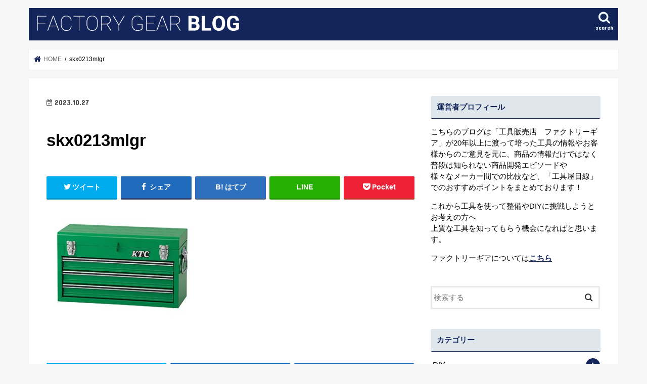

--- FILE ---
content_type: text/html; charset=UTF-8
request_url: https://blog.f-gear.co.jp/item/2021sksale/attachment/skx0213mlgr/
body_size: 51647
content:
<!doctype html>
<!--[if lt IE 7]><html lang="ja"
	prefix="og: https://ogp.me/ns#"  class="no-js lt-ie9 lt-ie8 lt-ie7"><![endif]-->
<!--[if (IE 7)&!(IEMobile)]><html lang="ja"
	prefix="og: https://ogp.me/ns#"  class="no-js lt-ie9 lt-ie8"><![endif]-->
<!--[if (IE 8)&!(IEMobile)]><html lang="ja"
	prefix="og: https://ogp.me/ns#"  class="no-js lt-ie9"><![endif]-->
<!--[if gt IE 8]><!--> <html lang="ja"
	prefix="og: https://ogp.me/ns#"  class="no-js"><!--<![endif]-->

<head>
<meta charset="utf-8">
<meta http-equiv="X-UA-Compatible" content="IE=edge">

<meta name="HandheldFriendly" content="True">
<meta name="MobileOptimized" content="320">
<meta name="viewport" content="width=device-width, initial-scale=1"/>

<!-- Google Tag Manager -->
<script>(function(w,d,s,l,i){w[l]=w[l]||[];w[l].push({'gtm.start':
new Date().getTime(),event:'gtm.js'});var f=d.getElementsByTagName(s)[0],
j=d.createElement(s),dl=l!='dataLayer'?'&l='+l:'';j.async=true;j.src=
'https://www.googletagmanager.com/gtm.js?id='+i+dl;f.parentNode.insertBefore(j,f);
})(window,document,'script','dataLayer','GTM-PLQ5BJ7');</script>
<!-- End Google Tag Manager -->


<link rel="pingback" href="https://blog.f-gear.co.jp/xmlrpc.php">

<!--[if IE]>
<![endif]-->
<!--[if lt IE 9]>
<script src="//html5shiv.googlecode.com/svn/trunk/html5.js"></script>
<script src="//css3-mediaqueries-js.googlecode.com/svn/trunk/css3-mediaqueries.js"></script>
<![endif]-->




		<!-- All in One SEO 4.1.4.3 -->
		<title>skx0213mlgr | ファクトリーギアブログ</title>
		<meta name="robots" content="max-image-preview:large" />
		<meta property="og:locale" content="ja_JP" />
		<meta property="og:site_name" content="ファクトリーギアブログ | 工具専門店が綴る工具の有益情報" />
		<meta property="og:type" content="article" />
		<meta property="og:title" content="skx0213mlgr | ファクトリーギアブログ" />
		<meta property="article:published_time" content="2023-10-27T06:16:39+00:00" />
		<meta property="article:modified_time" content="2023-10-27T06:16:39+00:00" />
		<meta name="twitter:card" content="summary" />
		<meta name="twitter:domain" content="blog.f-gear.co.jp" />
		<meta name="twitter:title" content="skx0213mlgr | ファクトリーギアブログ" />
		<script type="application/ld+json" class="aioseo-schema">
			{"@context":"https:\/\/schema.org","@graph":[{"@type":"WebSite","@id":"https:\/\/blog.f-gear.co.jp\/#website","url":"https:\/\/blog.f-gear.co.jp\/","name":"\u30d5\u30a1\u30af\u30c8\u30ea\u30fc\u30ae\u30a2\u30d6\u30ed\u30b0","description":"\u5de5\u5177\u5c02\u9580\u5e97\u304c\u7db4\u308b\u5de5\u5177\u306e\u6709\u76ca\u60c5\u5831","inLanguage":"ja","publisher":{"@id":"https:\/\/blog.f-gear.co.jp\/#organization"}},{"@type":"Organization","@id":"https:\/\/blog.f-gear.co.jp\/#organization","name":"\u30d5\u30a1\u30af\u30c8\u30ea\u30fc\u30ae\u30a2\u30d6\u30ed\u30b0","url":"https:\/\/blog.f-gear.co.jp\/"},{"@type":"BreadcrumbList","@id":"https:\/\/blog.f-gear.co.jp\/item\/2021sksale\/attachment\/skx0213mlgr\/#breadcrumblist","itemListElement":[{"@type":"ListItem","@id":"https:\/\/blog.f-gear.co.jp\/#listItem","position":1,"item":{"@type":"WebPage","@id":"https:\/\/blog.f-gear.co.jp\/","name":"\u30db\u30fc\u30e0","description":"\u5de5\u5177\u5c02\u9580\u5e97\u304c\u7db4\u308b\u5de5\u5177\u306e\u6709\u76ca\u60c5\u5831","url":"https:\/\/blog.f-gear.co.jp\/"},"nextItem":"https:\/\/blog.f-gear.co.jp\/item\/2021sksale\/attachment\/skx0213mlgr\/#listItem"},{"@type":"ListItem","@id":"https:\/\/blog.f-gear.co.jp\/item\/2021sksale\/attachment\/skx0213mlgr\/#listItem","position":2,"item":{"@type":"WebPage","@id":"https:\/\/blog.f-gear.co.jp\/item\/2021sksale\/attachment\/skx0213mlgr\/","name":"skx0213mlgr","url":"https:\/\/blog.f-gear.co.jp\/item\/2021sksale\/attachment\/skx0213mlgr\/"},"previousItem":"https:\/\/blog.f-gear.co.jp\/#listItem"}]},{"@type":"Person","@id":"https:\/\/blog.f-gear.co.jp\/author\/fg_blog_user\/#author","url":"https:\/\/blog.f-gear.co.jp\/author\/fg_blog_user\/","name":"fg_blog_user","image":{"@type":"ImageObject","@id":"https:\/\/blog.f-gear.co.jp\/item\/2021sksale\/attachment\/skx0213mlgr\/#authorImage","url":"https:\/\/secure.gravatar.com\/avatar\/1669b293e2856ca925fa41f4e6505809?s=96&d=mm&r=g","width":96,"height":96,"caption":"fg_blog_user"}},{"@type":"ItemPage","@id":"https:\/\/blog.f-gear.co.jp\/item\/2021sksale\/attachment\/skx0213mlgr\/#itempage","url":"https:\/\/blog.f-gear.co.jp\/item\/2021sksale\/attachment\/skx0213mlgr\/","name":"skx0213mlgr | \u30d5\u30a1\u30af\u30c8\u30ea\u30fc\u30ae\u30a2\u30d6\u30ed\u30b0","inLanguage":"ja","isPartOf":{"@id":"https:\/\/blog.f-gear.co.jp\/#website"},"breadcrumb":{"@id":"https:\/\/blog.f-gear.co.jp\/item\/2021sksale\/attachment\/skx0213mlgr\/#breadcrumblist"},"author":"https:\/\/blog.f-gear.co.jp\/author\/fg_blog_user\/#author","creator":"https:\/\/blog.f-gear.co.jp\/author\/fg_blog_user\/#author","datePublished":"2023-10-27T06:16:39+09:00","dateModified":"2023-10-27T06:16:39+09:00"}]}
		</script>
		<!-- All in One SEO -->

<link rel='dns-prefetch' href='//ajax.googleapis.com' />
<link rel='dns-prefetch' href='//fonts.googleapis.com' />
<link rel='dns-prefetch' href='//maxcdn.bootstrapcdn.com' />
<link rel='dns-prefetch' href='//s.w.org' />
<link rel="alternate" type="application/rss+xml" title="ファクトリーギアブログ &raquo; フィード" href="https://blog.f-gear.co.jp/feed/" />
<link rel="alternate" type="application/rss+xml" title="ファクトリーギアブログ &raquo; コメントフィード" href="https://blog.f-gear.co.jp/comments/feed/" />
		<script type="text/javascript">
			window._wpemojiSettings = {"baseUrl":"https:\/\/s.w.org\/images\/core\/emoji\/13.1.0\/72x72\/","ext":".png","svgUrl":"https:\/\/s.w.org\/images\/core\/emoji\/13.1.0\/svg\/","svgExt":".svg","source":{"concatemoji":"https:\/\/blog.f-gear.co.jp\/wp-includes\/js\/wp-emoji-release.min.js"}};
			!function(e,a,t){var n,r,o,i=a.createElement("canvas"),p=i.getContext&&i.getContext("2d");function s(e,t){var a=String.fromCharCode;p.clearRect(0,0,i.width,i.height),p.fillText(a.apply(this,e),0,0);e=i.toDataURL();return p.clearRect(0,0,i.width,i.height),p.fillText(a.apply(this,t),0,0),e===i.toDataURL()}function c(e){var t=a.createElement("script");t.src=e,t.defer=t.type="text/javascript",a.getElementsByTagName("head")[0].appendChild(t)}for(o=Array("flag","emoji"),t.supports={everything:!0,everythingExceptFlag:!0},r=0;r<o.length;r++)t.supports[o[r]]=function(e){if(!p||!p.fillText)return!1;switch(p.textBaseline="top",p.font="600 32px Arial",e){case"flag":return s([127987,65039,8205,9895,65039],[127987,65039,8203,9895,65039])?!1:!s([55356,56826,55356,56819],[55356,56826,8203,55356,56819])&&!s([55356,57332,56128,56423,56128,56418,56128,56421,56128,56430,56128,56423,56128,56447],[55356,57332,8203,56128,56423,8203,56128,56418,8203,56128,56421,8203,56128,56430,8203,56128,56423,8203,56128,56447]);case"emoji":return!s([10084,65039,8205,55357,56613],[10084,65039,8203,55357,56613])}return!1}(o[r]),t.supports.everything=t.supports.everything&&t.supports[o[r]],"flag"!==o[r]&&(t.supports.everythingExceptFlag=t.supports.everythingExceptFlag&&t.supports[o[r]]);t.supports.everythingExceptFlag=t.supports.everythingExceptFlag&&!t.supports.flag,t.DOMReady=!1,t.readyCallback=function(){t.DOMReady=!0},t.supports.everything||(n=function(){t.readyCallback()},a.addEventListener?(a.addEventListener("DOMContentLoaded",n,!1),e.addEventListener("load",n,!1)):(e.attachEvent("onload",n),a.attachEvent("onreadystatechange",function(){"complete"===a.readyState&&t.readyCallback()})),(n=t.source||{}).concatemoji?c(n.concatemoji):n.wpemoji&&n.twemoji&&(c(n.twemoji),c(n.wpemoji)))}(window,document,window._wpemojiSettings);
		</script>
		<style type="text/css">
img.wp-smiley,
img.emoji {
	display: inline !important;
	border: none !important;
	box-shadow: none !important;
	height: 1em !important;
	width: 1em !important;
	margin: 0 .07em !important;
	vertical-align: -0.1em !important;
	background: none !important;
	padding: 0 !important;
}
</style>
	<link rel='stylesheet' id='wp-block-library-css'  href='https://blog.f-gear.co.jp/wp-includes/css/dist/block-library/style.min.css' type='text/css' media='all' />
<link rel='stylesheet' id='font-awesome-css'  href='https://blog.f-gear.co.jp/wp-content/plugins/arconix-shortcodes/includes/css/font-awesome.min.css' type='text/css' media='all' />
<link rel='stylesheet' id='arconix-shortcodes-css'  href='https://blog.f-gear.co.jp/wp-content/plugins/arconix-shortcodes/includes/css/arconix-shortcodes.min.css' type='text/css' media='all' />
<link rel='stylesheet' id='pz-talk-css'  href='https://blog.f-gear.co.jp/wp-content/plugins/pz-talk/css/style.css' type='text/css' media='all' />
<link rel='stylesheet' id='toc-screen-css'  href='https://blog.f-gear.co.jp/wp-content/plugins/table-of-contents-plus/screen.min.css' type='text/css' media='all' />
<link rel='stylesheet' id='wordpress-popular-posts-css-css'  href='https://blog.f-gear.co.jp/wp-content/plugins/wordpress-popular-posts/assets/css/wpp.css' type='text/css' media='all' />
<link rel='stylesheet' id='parent-style-css'  href='https://blog.f-gear.co.jp/wp-content/themes/jstork/style.css' type='text/css' media='all' />
<link rel='stylesheet' id='child-style-css'  href='https://blog.f-gear.co.jp/wp-content/themes/jstork-child/style.css' type='text/css' media='all' />
<link rel='stylesheet' id='style-css'  href='https://blog.f-gear.co.jp/wp-content/themes/jstork/style.css' type='text/css' media='all' />
<link rel='stylesheet' id='slick-css'  href='https://blog.f-gear.co.jp/wp-content/themes/jstork/library/css/slick.css' type='text/css' media='all' />
<link rel='stylesheet' id='shortcode-css'  href='https://blog.f-gear.co.jp/wp-content/themes/jstork/library/css/shortcode.css' type='text/css' media='all' />
<link rel='stylesheet' id='gf_Concert-css'  href='//fonts.googleapis.com/css?family=Concert+One' type='text/css' media='all' />
<link rel='stylesheet' id='gf_Lato-css'  href='//fonts.googleapis.com/css?family=Lato' type='text/css' media='all' />
<link rel='stylesheet' id='fontawesome-css'  href='//maxcdn.bootstrapcdn.com/font-awesome/4.7.0/css/font-awesome.min.css' type='text/css' media='all' />
<link rel='stylesheet' id='remodal-css'  href='https://blog.f-gear.co.jp/wp-content/themes/jstork/library/css/remodal.css' type='text/css' media='all' />
<link rel='stylesheet' id='animate-css'  href='https://blog.f-gear.co.jp/wp-content/themes/jstork/library/css/animate.min.css' type='text/css' media='all' />
<script type='text/javascript' src='//ajax.googleapis.com/ajax/libs/jquery/1.12.4/jquery.min.js' id='jquery-js'></script>
<script type='application/json' id='wpp-json'>
{"sampling_active":0,"sampling_rate":100,"ajax_url":"https:\/\/blog.f-gear.co.jp\/wp-json\/wordpress-popular-posts\/v1\/popular-posts","api_url":"https:\/\/blog.f-gear.co.jp\/wp-json\/wordpress-popular-posts","ID":8278,"token":"ac41c784e1","lang":0,"debug":0}
</script>
<script type='text/javascript' src='https://blog.f-gear.co.jp/wp-content/plugins/wordpress-popular-posts/assets/js/wpp.min.js' id='wpp-js-js'></script>
<link rel="https://api.w.org/" href="https://blog.f-gear.co.jp/wp-json/" /><link rel="alternate" type="application/json" href="https://blog.f-gear.co.jp/wp-json/wp/v2/media/8278" /><link rel="EditURI" type="application/rsd+xml" title="RSD" href="https://blog.f-gear.co.jp/xmlrpc.php?rsd" />
<link rel="wlwmanifest" type="application/wlwmanifest+xml" href="https://blog.f-gear.co.jp/wp-includes/wlwmanifest.xml" /> 

<link rel='shortlink' href='https://blog.f-gear.co.jp/?p=8278' />
<link rel="alternate" type="application/json+oembed" href="https://blog.f-gear.co.jp/wp-json/oembed/1.0/embed?url=https%3A%2F%2Fblog.f-gear.co.jp%2Fitem%2F2021sksale%2Fattachment%2Fskx0213mlgr%2F" />
<link rel="alternate" type="text/xml+oembed" href="https://blog.f-gear.co.jp/wp-json/oembed/1.0/embed?url=https%3A%2F%2Fblog.f-gear.co.jp%2Fitem%2F2021sksale%2Fattachment%2Fskx0213mlgr%2F&#038;format=xml" />
        <style>
            @-webkit-keyframes bgslide {
                from {
                    background-position-x: 0;
                }
                to {
                    background-position-x: -200%;
                }
            }

            @keyframes bgslide {
                    from {
                        background-position-x: 0;
                    }
                    to {
                        background-position-x: -200%;
                    }
            }

            .wpp-widget-placeholder {
                margin: 0 auto;
                width: 60px;
                height: 3px;
                background: #dd3737;
                background: -webkit-gradient(linear, left top, right top, from(#dd3737), color-stop(10%, #571313), to(#dd3737));
                background: linear-gradient(90deg, #dd3737 0%, #571313 10%, #dd3737 100%);
                background-size: 200% auto;
                border-radius: 3px;
                -webkit-animation: bgslide 1s infinite linear;
                animation: bgslide 1s infinite linear;
            }
        </style>
        <style type="text/css">
body{color: #000000;}
a, #breadcrumb li.bc_homelink a::before, .authorbox .author_sns li a::before{color: #13255b;}
a:hover{color: #E69B9B;}
.article-footer .post-categories li a,.article-footer .tags a,.accordionBtn{  background: #13255b;  border-color: #13255b;}
.article-footer .tags a{color:#13255b; background: none;}
.article-footer .post-categories li a:hover,.article-footer .tags a:hover,.accordionBtn.active{ background:#E69B9B;  border-color:#E69B9B;}
input[type="text"],input[type="password"],input[type="datetime"],input[type="datetime-local"],input[type="date"],input[type="month"],input[type="time"],input[type="week"],input[type="number"],input[type="email"],input[type="url"],input[type="search"],input[type="tel"],input[type="color"],select,textarea,.field { background-color: #ffffff;}
.header{color: #ffffff;}
.bgfull .header,.header.bg,.header #inner-header,.menu-sp{background: #13255b;}
#logo a{color: #ffffff;}
#g_nav .nav li a,.nav_btn,.menu-sp a,.menu-sp a,.menu-sp > ul:after{color: #edf9fc;}
#logo a:hover,#g_nav .nav li a:hover,.nav_btn:hover{color:#eeeeee;}
@media only screen and (min-width: 768px) {
.nav > li > a:after{background: #eeeeee;}
.nav ul {background: #666666;}
#g_nav .nav li ul.sub-menu li a{color: #f7f7f7;}
}
@media only screen and (max-width: 1165px) {
.site_description{background: #13255b; color: #ffffff;}
}
#inner-content, #breadcrumb, .entry-content blockquote:before, .entry-content blockquote:after{background: #ffffff}
.top-post-list .post-list:before{background: #13255b;}
.widget li a:after{color: #13255b;}
.entry-content h2,.widgettitle,.accordion::before{background: #13255b; color: #ffffff;}
.entry-content h3{border-color: #13255b;}
.h_boader .entry-content h2{border-color: #13255b; color: #000000;}
.h_balloon .entry-content h2:after{border-top-color: #13255b;}
.entry-content ul li:before{ background: #13255b;}
.entry-content ol li:before{ background: #13255b;}
.post-list-card .post-list .eyecatch .cat-name,.top-post-list .post-list .eyecatch .cat-name,.byline .cat-name,.single .authorbox .author-newpost li .cat-name,.related-box li .cat-name,.carouselwrap .cat-name,.eyecatch .cat-name{background: #fcee21; color:  #000000;}
ul.wpp-list li a:before{background: #13255b; color: #ffffff;}
.readmore a{border:1px solid #13255b;color:#13255b;}
.readmore a:hover{background:#13255b;color:#fff;}
.btn-wrap a{background: #13255b;border: 1px solid #13255b;}
.btn-wrap a:hover{background: #E69B9B;border-color: #E69B9B;}
.btn-wrap.simple a{border:1px solid #13255b;color:#13255b;}
.btn-wrap.simple a:hover{background:#13255b;}
.blue-btn, .comment-reply-link, #submit { background-color: #13255b; }
.blue-btn:hover, .comment-reply-link:hover, #submit:hover, .blue-btn:focus, .comment-reply-link:focus, #submit:focus {background-color: #E69B9B; }
#sidebar1{color: #000000;}
.widget:not(.widget_text) a{color:#000000;}
.widget:not(.widget_text) a:hover{color:#999999;}
.bgfull #footer-top,#footer-top .inner,.cta-inner{background-color: #666666; color: #CACACA;}
.footer a,#footer-top a{color: #f7f7f7;}
#footer-top .widgettitle{color: #CACACA;}
.bgfull .footer,.footer.bg,.footer .inner {background-color: #666666;color: #CACACA;}
.footer-links li a:before{ color: #13255b;}
.pagination a, .pagination span,.page-links a{border-color: #13255b; color: #13255b;}
.pagination .current,.pagination .current:hover,.page-links ul > li > span{background-color: #13255b; border-color: #13255b;}
.pagination a:hover, .pagination a:focus,.page-links a:hover, .page-links a:focus{background-color: #13255b; color: #fff;}
</style>
<link rel="icon" href="https://blog.f-gear.co.jp/wp-content/uploads/2020/06/cropped-11142354_1562818490651686_1326684800_a-32x32.jpg" sizes="32x32" />
<link rel="icon" href="https://blog.f-gear.co.jp/wp-content/uploads/2020/06/cropped-11142354_1562818490651686_1326684800_a-192x192.jpg" sizes="192x192" />
<link rel="apple-touch-icon" href="https://blog.f-gear.co.jp/wp-content/uploads/2020/06/cropped-11142354_1562818490651686_1326684800_a-180x180.jpg" />
<meta name="msapplication-TileImage" content="https://blog.f-gear.co.jp/wp-content/uploads/2020/06/cropped-11142354_1562818490651686_1326684800_a-270x270.jpg" />
</head>

<body data-rsssl=1 class="attachment attachment-template-default single single-attachment postid-8278 attachmentid-8278 attachment-jpeg bgnormal pannavi_on h_default sidebarright undo_off">
<!-- Google Tag Manager (noscript) -->
<noscript><iframe src="https://www.googletagmanager.com/ns.html?id=GTM-PLQ5BJ7"
height="0" width="0" style="display:none;visibility:hidden"></iframe></noscript>
<!-- End Google Tag Manager (noscript) -->
<div id="container" class="  ">

<header class="header animated fadeIn  " role="banner">
<div id="inner-header" class="wrap cf">
<div id="logo" class="gf ">
<p class="h1 img"><a href="https://blog.f-gear.co.jp"><img src="https://blog.f-gear.co.jp/wp-content/uploads/2017/05/logo.png" alt="ファクトリーギアブログ"></a></p>
</div>

<nav id="g_nav" role="navigation">
<a href="#searchbox" data-remodal-target="searchbox" class="nav_btn search_btn"><span class="text gf">search</span></a>

</nav>

<a href="#spnavi" data-remodal-target="spnavi" class="nav_btn"><span class="text gf">menu</span></a>


</div>
</header>


<div class="remodal" data-remodal-id="spnavi" data-remodal-options="hashTracking:false">
<button data-remodal-action="close" class="remodal-close"><span class="text gf">CLOSE</span></button>
<button data-remodal-action="close" class="remodal-close"><span class="text gf">CLOSE</span></button>
</div>



<div class="remodal searchbox" data-remodal-id="searchbox" data-remodal-options="hashTracking:false">
<div class="search cf"><dl><dt>キーワードで記事を検索</dt><dd><form role="search" method="get" id="searchform" class="searchform cf" action="https://blog.f-gear.co.jp/" >
		<input type="search" placeholder="検索する" value="" name="s" id="s" />
		<button type="submit" id="searchsubmit" ><i class="fa fa-search"></i></button>
		</form></dd></dl></div>
<button data-remodal-action="close" class="remodal-close"><span class="text gf">CLOSE</span></button>
</div>








<div id="breadcrumb" class="breadcrumb inner wrap cf"><ul itemscope itemtype="http://schema.org/BreadcrumbList"><li itemprop="itemListElement" itemscope itemtype="http://schema.org/ListItem" class="bc_homelink"><a itemprop="item" href="https://blog.f-gear.co.jp/"><span itemprop="name"> HOME</span></a><meta itemprop="position" content="1" /></li><li itemprop="itemListElement" itemscope itemtype="http://schema.org/ListItem" class="bc_posttitle"><span itemprop="name">skx0213mlgr</span><meta itemprop="position" content="3" /></li></ul></div>
<div id="content">
<div id="inner-content" class="wrap cf">

<main id="main" class="m-all t-all d-5of7 cf" role="main">
<article id="post-8278" class="post-8278 attachment type-attachment status-inherit hentry article cf" role="article">
<header class="article-header entry-header">
<p class="byline entry-meta vcard cf">
<time class="date gf entry-date updated"  datetime="2023-10-27">2023.10.27</time>

<span class="writer name author"><span class="fn">fg_blog_user</span></span>
</p>

<h1 class="entry-title single-title" itemprop="headline" rel="bookmark">skx0213mlgr</h1>

<div class="share short">
<div class="sns">
<ul class="cf">

<li class="twitter"> 
<a target="blank" href="//twitter.com/intent/tweet?url=https%3A%2F%2Fblog.f-gear.co.jp%2Fitem%2F2021sksale%2Fattachment%2Fskx0213mlgr%2F&text=skx0213mlgr&tw_p=tweetbutton" onclick="window.open(this.href, 'tweetwindow', 'width=550, height=450,personalbar=0,toolbar=0,scrollbars=1,resizable=1'); return false;"><i class="fa fa-twitter"></i><span class="text">ツイート</span><span class="count"></span></a>
</li>

<li class="facebook">
<a href="//www.facebook.com/sharer.php?src=bm&u=https%3A%2F%2Fblog.f-gear.co.jp%2Fitem%2F2021sksale%2Fattachment%2Fskx0213mlgr%2F&t=skx0213mlgr" onclick="javascript:window.open(this.href, '', 'menubar=no,toolbar=no,resizable=yes,scrollbars=yes,height=300,width=600');return false;"><i class="fa fa-facebook"></i>
<span class="text">シェア</span><span class="count"></span></a>
</li>

<li class="hatebu">       
<a href="//b.hatena.ne.jp/add?mode=confirm&url=https://blog.f-gear.co.jp/item/2021sksale/attachment/skx0213mlgr/&title=skx0213mlgr" onclick="window.open(this.href, 'HBwindow', 'width=600, height=400, menubar=no, toolbar=no, scrollbars=yes'); return false;" target="_blank"><span class="text">はてブ</span><span class="count"></span></a>
</li>

<li class="line">
<a href="//line.me/R/msg/text/?skx0213mlgr%0Ahttps%3A%2F%2Fblog.f-gear.co.jp%2Fitem%2F2021sksale%2Fattachment%2Fskx0213mlgr%2F" target="_blank"><span>LINE</span></a>
</li>

<li class="pocket">
<a href="//getpocket.com/edit?url=https://blog.f-gear.co.jp/item/2021sksale/attachment/skx0213mlgr/&title=skx0213mlgr" onclick="window.open(this.href, 'FBwindow', 'width=550, height=350, menubar=no, toolbar=no, scrollbars=yes'); return false;"><i class="fa fa-get-pocket"></i><span class="text">Pocket</span><span class="count"></span></a></li>

</ul>
</div> 
</div></header>



<section class="entry-content cf">


<p class="attachment"><a href='https://blog.f-gear.co.jp/wp-content/uploads/2020/11/skx0213mlgr.jpg'><img width="300" height="225" src="https://blog.f-gear.co.jp/wp-content/uploads/2020/11/skx0213mlgr-300x225.jpg" class="attachment-medium size-medium" alt="" loading="lazy" srcset="https://blog.f-gear.co.jp/wp-content/uploads/2020/11/skx0213mlgr-300x225.jpg 300w, https://blog.f-gear.co.jp/wp-content/uploads/2020/11/skx0213mlgr.jpg 320w" sizes="(max-width: 300px) 100vw, 300px" /></a></p>


</section>






<div class="sharewrap wow animated fadeIn" data-wow-delay="0.5s">

<div class="share">
<div class="sns">
<ul class="cf">

<li class="twitter"> 
<a target="blank" href="//twitter.com/intent/tweet?url=https%3A%2F%2Fblog.f-gear.co.jp%2Fitem%2F2021sksale%2Fattachment%2Fskx0213mlgr%2F&text=skx0213mlgr&tw_p=tweetbutton" onclick="window.open(this.href, 'tweetwindow', 'width=550, height=450,personalbar=0,toolbar=0,scrollbars=1,resizable=1'); return false;"><i class="fa fa-twitter"></i><span class="text">ツイート</span><span class="count"></span></a>
</li>

<li class="facebook">
<a href="//www.facebook.com/sharer.php?src=bm&u=https%3A%2F%2Fblog.f-gear.co.jp%2Fitem%2F2021sksale%2Fattachment%2Fskx0213mlgr%2F&t=skx0213mlgr" onclick="javascript:window.open(this.href, '', 'menubar=no,toolbar=no,resizable=yes,scrollbars=yes,height=300,width=600');return false;"><i class="fa fa-facebook"></i>
<span class="text">シェア</span><span class="count"></span></a>
</li>

<li class="hatebu">       
<a href="//b.hatena.ne.jp/add?mode=confirm&url=https://blog.f-gear.co.jp/item/2021sksale/attachment/skx0213mlgr/&title=skx0213mlgr" onclick="window.open(this.href, 'HBwindow', 'width=600, height=400, menubar=no, toolbar=no, scrollbars=yes'); return false;" target="_blank"><span class="text">はてブ</span><span class="count"></span></a>
</li>

<li class="line">
<a href="//line.me/R/msg/text/?skx0213mlgr%0Ahttps%3A%2F%2Fblog.f-gear.co.jp%2Fitem%2F2021sksale%2Fattachment%2Fskx0213mlgr%2F" target="_blank"><span>LINE</span></a>
</li>

<li class="pocket">
<a href="//getpocket.com/edit?url=https://blog.f-gear.co.jp/item/2021sksale/attachment/skx0213mlgr/&title=skx0213mlgr" onclick="window.open(this.href, 'FBwindow', 'width=550, height=350, menubar=no, toolbar=no, scrollbars=yes'); return false;"><i class="fa fa-get-pocket"></i><span class="text">Pocket</span><span class="count"></span></a></li>

<li class="feedly">
<a href="https://feedly.com/i/subscription/feed/https://blog.f-gear.co.jp/feed/"  target="blank"><i class="fa fa-rss"></i><span class="text">feedly</span><span class="count"></span></a></li>    
</ul>
</div>
</div></div>





</article>

<div class="np-post">
<div class="navigation">
<div class="prev np-post-list">
<div class="home_link">
<a href="https://blog.f-gear.co.jp"><figure class="eyecatch"><i class="fa fa-home"></i></figure><span class="ttl">トップページへ</span></a>
</div>
</div>

<div class="next np-post-list">
<div class="home_link">
<a href="https://blog.f-gear.co.jp"><span class="ttl">トップページへ</span><figure class="eyecatch"><i class="fa fa-home"></i></figure></a>
</div>
</div>
</div>
</div>

  <div class="related-box original-related wow animated fadeIn cf">
    <div class="inbox">
	    <h2 class="related-h h_ttl"><span class="gf">RECOMMEND</span>こちらの記事も人気です。</h2>
		    <div class="related-post">
				<ul class="related-list cf">

  	        <li rel="bookmark" title="人気工具の誕生秘話を「ギアレンチの父」に聞いてみた！">
		        <a href="https://blog.f-gear.co.jp/brand/gearwrench/" rel=\"bookmark" title="人気工具の誕生秘話を「ギアレンチの父」に聞いてみた！" class="title">
		        	<figure class="eyecatch">
	        	                <img width="300" height="200" src="https://blog.f-gear.co.jp/wp-content/uploads/2017/09/bobi-300x200.jpg" class="attachment-post-thum size-post-thum wp-post-image" alt="" loading="lazy" />	        	        		<span class="cat-name">アイテム紹介</span>
		            </figure>
					<time class="date gf">2017.10.9</time>
					<h3 class="ttl">
						人気工具の誕生秘話を「ギアレンチの父」に聞いてみた！					</h3>
				</a>
	        </li>
  	        <li rel="bookmark" title="ビニールハウスの設置解体には、この工具が早い！">
		        <a href="https://blog.f-gear.co.jp/%e6%9c%aa%e5%88%86%e9%a1%9e/%e3%83%93%e3%83%8b%e3%83%bc%e3%83%ab%e3%83%8f%e3%82%a6%e3%82%b9%e3%81%ae%e8%a8%ad%e7%bd%ae%e8%a7%a3%e4%bd%93%e3%81%ab%e3%81%af%e3%80%81%e3%81%93%e3%81%ae%e5%b7%a5%e5%85%b7%e3%81%8c%e6%97%a9%e3%81%84/" rel=\"bookmark" title="ビニールハウスの設置解体には、この工具が早い！" class="title">
		        	<figure class="eyecatch">
	        	                <img width="300" height="200" src="https://blog.f-gear.co.jp/wp-content/uploads/2021/02/unnamed-300x200.jpg" class="attachment-post-thum size-post-thum wp-post-image" alt="" loading="lazy" />	        	        		<span class="cat-name">未分類</span>
		            </figure>
					<time class="date gf">2021.3.2</time>
					<h3 class="ttl">
						ビニールハウスの設置解体には、この工具が早い！					</h3>
				</a>
	        </li>
  	        <li rel="bookmark" title="ミトロイのおすすめのインパクトソケット〜こだわりと種類〜">
		        <a href="https://blog.f-gear.co.jp/brand/mitoiso/" rel=\"bookmark" title="ミトロイのおすすめのインパクトソケット〜こだわりと種類〜" class="title">
		        	<figure class="eyecatch">
	        	                <img width="300" height="200" src="https://blog.f-gear.co.jp/wp-content/uploads/2017/09/mito-300x200.jpg" class="attachment-post-thum size-post-thum wp-post-image" alt="" loading="lazy" />	        	        		<span class="cat-name">アイテム紹介</span>
		            </figure>
					<time class="date gf">2017.10.6</time>
					<h3 class="ttl">
						ミトロイのおすすめのインパクトソケット〜こだわりと種類〜					</h3>
				</a>
	        </li>
  	        <li rel="bookmark" title="あなたの工具セットにプラスαでオススメしたいアイテム10選">
		        <a href="https://blog.f-gear.co.jp/item/customize/" rel=\"bookmark" title="あなたの工具セットにプラスαでオススメしたいアイテム10選" class="title">
		        	<figure class="eyecatch">
	        	                <img width="300" height="200" src="https://blog.f-gear.co.jp/wp-content/uploads/2018/12/2018122601-300x200.jpg" class="attachment-post-thum size-post-thum wp-post-image" alt="" loading="lazy" />	        	        		<span class="cat-name">アイテム紹介</span>
		            </figure>
					<time class="date gf">2018.12.28</time>
					<h3 class="ttl">
						あなたの工具セットにプラスαでオススメしたいアイテム10選					</h3>
				</a>
	        </li>
  	        <li rel="bookmark" title="2020年の父の日には実用的なアイテムをプレゼント！おすすめ5選（お仕事向け編）">
		        <a href="https://blog.f-gear.co.jp/item/fatharsday2/" rel=\"bookmark" title="2020年の父の日には実用的なアイテムをプレゼント！おすすめ5選（お仕事向け編）" class="title">
		        	<figure class="eyecatch">
	        	                <img width="300" height="200" src="https://blog.f-gear.co.jp/wp-content/uploads/2020/05/2020father_eye-300x200.jpg" class="attachment-post-thum size-post-thum wp-post-image" alt="" loading="lazy" />	        	        		<span class="cat-name">アイテム紹介</span>
		            </figure>
					<time class="date gf">2020.5.28</time>
					<h3 class="ttl">
						2020年の父の日には実用的なアイテムをプレゼント！おすすめ5選（お仕事…					</h3>
				</a>
	        </li>
  	        <li rel="bookmark" title="2026 SKセール！KTCお勧め工具セット5選とお勧めしない人の特徴">
		        <a href="https://blog.f-gear.co.jp/%e6%9c%aa%e5%88%86%e9%a1%9e/sksale2022/" rel=\"bookmark" title="2026 SKセール！KTCお勧め工具セット5選とお勧めしない人の特徴" class="title">
		        	<figure class="eyecatch">
	        	                <img width="300" height="200" src="https://blog.f-gear.co.jp/wp-content/uploads/2024/10/600x400_SKSALE2026-300x200.png" class="attachment-post-thum size-post-thum wp-post-image" alt="" loading="lazy" srcset="https://blog.f-gear.co.jp/wp-content/uploads/2024/10/600x400_SKSALE2026-300x200.png 300w, https://blog.f-gear.co.jp/wp-content/uploads/2024/10/600x400_SKSALE2026.png 600w" sizes="(max-width: 300px) 100vw, 300px" />	        	        		<span class="cat-name">アイテム紹介</span>
		            </figure>
					<time class="date gf">2025.10.23</time>
					<h3 class="ttl">
						2026 SKセール！KTCお勧め工具セット5選とお勧めしない人の特徴					</h3>
				</a>
	        </li>
  	        <li rel="bookmark" title="ANEX（アネックス）">
		        <a href="https://blog.f-gear.co.jp/brand/history/anex/" rel=\"bookmark" title="ANEX（アネックス）" class="title">
		        	<figure class="eyecatch">
	        	                <img width="300" height="200" src="https://blog.f-gear.co.jp/wp-content/uploads/2017/06/ANE-1-300x200.jpg" class="attachment-post-thum size-post-thum wp-post-image" alt="" loading="lazy" />	        	        		<span class="cat-name">ブランドヒストリー</span>
		            </figure>
					<time class="date gf">2017.6.25</time>
					<h3 class="ttl">
						ANEX（アネックス）					</h3>
				</a>
	        </li>
  	        <li rel="bookmark" title="HAZET（ハゼット）">
		        <a href="https://blog.f-gear.co.jp/brand/history/hazet/" rel=\"bookmark" title="HAZET（ハゼット）" class="title">
		        	<figure class="eyecatch">
	        	                <img width="300" height="200" src="https://blog.f-gear.co.jp/wp-content/uploads/2017/06/ha-300x200.jpg" class="attachment-post-thum size-post-thum wp-post-image" alt="" loading="lazy" />	        	        		<span class="cat-name">ブランドヒストリー</span>
		            </figure>
					<time class="date gf">2017.7.4</time>
					<h3 class="ttl">
						HAZET（ハゼット）					</h3>
				</a>
	        </li>
  
  			</ul>
	    </div>
    </div>
</div>
  
<div class="authorbox wow animated fadeIn" data-wow-delay="0.5s">
</div>
</main>
<div id="sidebar1" class="sidebar m-all t-all d-2of7 cf" role="complementary">

<div id="text-2" class="widget widget_text"><h4 class="widgettitle"><span>運営者プロフィール</span></h4>			<div class="textwidget"><p>こちらのブログは「工具販売店　ファクトリーギア」が20年以上に渡って培った工具の情報やお客様からのご意見を元に、商品の情報だけではなく普段は知られない商品開発エピソードや<br />
様々なメーカー間での比較など、「工具屋目線」でのおすすめポイントをまとめております！</p>
<p>これから工具を使って整備やDIYに挑戦しようとお考えの方へ<br />
上質な工具を知ってもらう機会になればと思います。</p>
<p><span class="ProfileHeaderCard-urlText u-dir">ファクトリーギアについては<strong><a href="http://f-gear.co.jp/">こちら</a></strong></span></p>
</div>
		</div><div id="search-2" class="widget widget_search"><form role="search" method="get" id="searchform" class="searchform cf" action="https://blog.f-gear.co.jp/" >
		<input type="search" placeholder="検索する" value="" name="s" id="s" />
		<button type="submit" id="searchsubmit" ><i class="fa fa-search"></i></button>
		</form></div><div id="categories-2" class="widget widget_categories"><h4 class="widgettitle"><span>カテゴリー</span></h4>
			<ul>
					<li class="cat-item cat-item-54"><a href="https://blog.f-gear.co.jp/category/diy/">DIY</a>
<ul class='children'>
	<li class="cat-item cat-item-57"><a href="https://blog.f-gear.co.jp/category/diy/repair/">修理</a>
</li>
	<li class="cat-item cat-item-56"><a href="https://blog.f-gear.co.jp/category/diy/maintenance/">整備</a>
</li>
</ul>
</li>
	<li class="cat-item cat-item-3"><a href="https://blog.f-gear.co.jp/category/item/">アイテム紹介</a>
<ul class='children'>
	<li class="cat-item cat-item-51"><a href="https://blog.f-gear.co.jp/category/item/ranking/">人気ランキング</a>
</li>
	<li class="cat-item cat-item-50"><a href="https://blog.f-gear.co.jp/category/item/how-to/">使い方</a>
</li>
	<li class="cat-item cat-item-30"><a href="https://blog.f-gear.co.jp/category/item/jikken/">工具実験室</a>
</li>
	<li class="cat-item cat-item-52"><a href="https://blog.f-gear.co.jp/category/item/recommend/">業種別おすすめ</a>
</li>
	<li class="cat-item cat-item-49"><a href="https://blog.f-gear.co.jp/category/item/comparison/">比較・違い</a>
</li>
	<li class="cat-item cat-item-315"><a href="https://blog.f-gear.co.jp/category/item/%e9%81%b8%e3%81%b3%e6%96%b9/">選び方</a>
</li>
</ul>
</li>
	<li class="cat-item cat-item-31"><a href="https://blog.f-gear.co.jp/category/report/">インタビュー</a>
<ul class='children'>
	<li class="cat-item cat-item-58"><a href="https://blog.f-gear.co.jp/category/report/coverage/">インタビュー・取材</a>
</li>
</ul>
</li>
	<li class="cat-item cat-item-796"><a href="https://blog.f-gear.co.jp/category/fgtv/">ファクトリーギアTV　ライブラリー</a>
</li>
	<li class="cat-item cat-item-2"><a href="https://blog.f-gear.co.jp/category/brand/">ブランド紹介</a>
<ul class='children'>
	<li class="cat-item cat-item-29"><a href="https://blog.f-gear.co.jp/category/brand/history/">ブランドヒストリー</a>
</li>
</ul>
</li>
	<li class="cat-item cat-item-783"><a href="https://blog.f-gear.co.jp/category/toolblog-web/">工具のブログ WEB版</a>
<ul class='children'>
	<li class="cat-item cat-item-792"><a href="https://blog.f-gear.co.jp/category/toolblog-web/interview/">インタビュー記事</a>
</li>
	<li class="cat-item cat-item-787"><a href="https://blog.f-gear.co.jp/category/toolblog-web/%e3%83%96%e3%83%a9%e3%83%b3%e3%83%89%e7%b4%b9%e4%bb%8b/">ブランド紹介</a>
</li>
	<li class="cat-item cat-item-786"><a href="https://blog.f-gear.co.jp/category/toolblog-web/%e5%b7%a5%e5%85%b7%e3%81%ae%e4%bd%bf%e3%81%84%e6%96%b9/">工具の使い方</a>
	<ul class='children'>
	<li class="cat-item cat-item-807"><a href="https://blog.f-gear.co.jp/category/toolblog-web/%e5%b7%a5%e5%85%b7%e3%81%ae%e4%bd%bf%e3%81%84%e6%96%b9/%e3%82%a2%e3%82%a6%e3%83%88%e3%83%89%e3%82%a2/">アウトドア</a>
</li>
	</ul>
</li>
	<li class="cat-item cat-item-784"><a href="https://blog.f-gear.co.jp/category/toolblog-web/%e5%b7%a5%e5%85%b7%e3%81%ae%e6%97%85/">工具の旅</a>
</li>
	<li class="cat-item cat-item-791"><a href="https://blog.f-gear.co.jp/category/toolblog-web/%e5%b7%a5%e5%85%b7%e5%ae%9f%e9%a8%93%e5%ae%a4/">工具実験室</a>
</li>
	<li class="cat-item cat-item-788"><a href="https://blog.f-gear.co.jp/category/toolblog-web/%e5%b7%a5%e5%85%b7%e7%a7%98%e8%a9%b1/">工具秘話</a>
</li>
	<li class="cat-item cat-item-785"><a href="https://blog.f-gear.co.jp/category/toolblog-web/%e5%b7%a5%e5%85%b7%e7%b4%b9%e4%bb%8b/">工具紹介</a>
</li>
	<li class="cat-item cat-item-789"><a href="https://blog.f-gear.co.jp/category/toolblog-web/%e6%af%94%e8%bc%83%e3%83%bb%e9%81%95%e3%81%84/">比較・違い</a>
</li>
	<li class="cat-item cat-item-790"><a href="https://blog.f-gear.co.jp/category/toolblog-web/%e9%81%b8%e3%81%b3%e6%96%b9-%e5%b7%a5%e5%85%b7%e3%81%ae%e3%83%96%e3%83%ad%e3%82%b0-web%e7%89%88/">選び方</a>
</li>
</ul>
</li>
	<li class="cat-item cat-item-1"><a href="https://blog.f-gear.co.jp/category/%e6%9c%aa%e5%88%86%e9%a1%9e/">未分類</a>
</li>
	<li class="cat-item cat-item-873"><a href="https://blog.f-gear.co.jp/category/%e9%9b%bb%e5%8b%95%e3%82%a2%e3%82%b7%e3%82%b9%e3%83%88%e4%bb%98%e3%81%8d%e8%87%aa%e8%bb%a2%e8%bb%8a/">電動アシスト付き自転車</a>
</li>
			</ul>

			</div><div id="tag_cloud-2" class="widget widget_tag_cloud"><h4 class="widgettitle"><span>注目タグ</span></h4><div class="tagcloud"><a href="https://blog.f-gear.co.jp/tag/bahco/" class="tag-cloud-link tag-link-163 tag-link-position-1" style="font-size: 11.051282051282pt;" aria-label="BAHCO (8個の項目)">BAHCO</a>
<a href="https://blog.f-gear.co.jp/tag/deen/" class="tag-cloud-link tag-link-21 tag-link-position-2" style="font-size: 20.025641025641pt;" aria-label="DEEN (27個の項目)">DEEN</a>
<a href="https://blog.f-gear.co.jp/tag/diy/" class="tag-cloud-link tag-link-76 tag-link-position-3" style="font-size: 11.051282051282pt;" aria-label="DIY (8個の項目)">DIY</a>
<a href="https://blog.f-gear.co.jp/tag/hazet/" class="tag-cloud-link tag-link-23 tag-link-position-4" style="font-size: 13.384615384615pt;" aria-label="HAZET (11個の項目)">HAZET</a>
<a href="https://blog.f-gear.co.jp/tag/knipex/" class="tag-cloud-link tag-link-125 tag-link-position-5" style="font-size: 11.051282051282pt;" aria-label="KNIPEX (8個の項目)">KNIPEX</a>
<a href="https://blog.f-gear.co.jp/tag/ko-ken/" class="tag-cloud-link tag-link-8 tag-link-position-6" style="font-size: 11.051282051282pt;" aria-label="ko-ken (8個の項目)">ko-ken</a>
<a href="https://blog.f-gear.co.jp/tag/ktc/" class="tag-cloud-link tag-link-11 tag-link-position-7" style="font-size: 17.333333333333pt;" aria-label="KTC (19個の項目)">KTC</a>
<a href="https://blog.f-gear.co.jp/tag/nepros/" class="tag-cloud-link tag-link-14 tag-link-position-8" style="font-size: 11.051282051282pt;" aria-label="nepros (8個の項目)">nepros</a>
<a href="https://blog.f-gear.co.jp/tag/pb/" class="tag-cloud-link tag-link-25 tag-link-position-9" style="font-size: 11.051282051282pt;" aria-label="PB (8個の項目)">PB</a>
<a href="https://blog.f-gear.co.jp/tag/snap-on/" class="tag-cloud-link tag-link-6 tag-link-position-10" style="font-size: 12.666666666667pt;" aria-label="snap-on (10個の項目)">snap-on</a>
<a href="https://blog.f-gear.co.jp/tag/wera/" class="tag-cloud-link tag-link-92 tag-link-position-11" style="font-size: 13.923076923077pt;" aria-label="WERA (12個の項目)">WERA</a>
<a href="https://blog.f-gear.co.jp/tag/%e3%81%8a%e3%81%99%e3%81%99%e3%82%81/" class="tag-cloud-link tag-link-71 tag-link-position-12" style="font-size: 20.205128205128pt;" aria-label="おすすめ (28個の項目)">おすすめ</a>
<a href="https://blog.f-gear.co.jp/tag/%e3%82%a2%e3%83%a1%e3%83%aa%e3%82%ab/" class="tag-cloud-link tag-link-210 tag-link-position-13" style="font-size: 10.153846153846pt;" aria-label="アメリカ (7個の項目)">アメリカ</a>
<a href="https://blog.f-gear.co.jp/tag/%e3%82%ad%e3%82%99%e3%82%a2%e3%83%ac%e3%83%b3%e3%83%81/" class="tag-cloud-link tag-link-232 tag-link-position-14" style="font-size: 9.2564102564103pt;" aria-label="ギアレンチ (6個の項目)">ギアレンチ</a>
<a href="https://blog.f-gear.co.jp/tag/%e3%82%af%e3%83%8b%e3%83%9a%e3%83%83%e3%82%af%e3%82%b9/" class="tag-cloud-link tag-link-126 tag-link-position-15" style="font-size: 8pt;" aria-label="クニペックス (5個の項目)">クニペックス</a>
<a href="https://blog.f-gear.co.jp/tag/%e3%82%b9%e3%82%bf%e3%83%92%e3%82%99%e3%83%ac%e3%83%bc/" class="tag-cloud-link tag-link-28 tag-link-position-16" style="font-size: 10.153846153846pt;" aria-label="スタビレー (7個の項目)">スタビレー</a>
<a href="https://blog.f-gear.co.jp/tag/%e3%82%b9%e3%83%8a%e3%83%83%e3%83%97%e3%82%aa%e3%83%b3/" class="tag-cloud-link tag-link-7 tag-link-position-17" style="font-size: 15.538461538462pt;" aria-label="スナップオン (15個の項目)">スナップオン</a>
<a href="https://blog.f-gear.co.jp/tag/%e3%82%bd%e3%82%b1%e3%83%83%e3%83%88/" class="tag-cloud-link tag-link-186 tag-link-position-18" style="font-size: 11.051282051282pt;" aria-label="ソケット (8個の項目)">ソケット</a>
<a href="https://blog.f-gear.co.jp/tag/%e3%83%89%e3%82%a4%e3%83%84/" class="tag-cloud-link tag-link-91 tag-link-position-19" style="font-size: 11.948717948718pt;" aria-label="ドイツ (9個の項目)">ドイツ</a>
<a href="https://blog.f-gear.co.jp/tag/%e3%83%89%e3%83%a9%e3%82%a4%e3%83%90%e3%83%bc/" class="tag-cloud-link tag-link-26 tag-link-position-20" style="font-size: 13.923076923077pt;" aria-label="ドライバー (12個の項目)">ドライバー</a>
<a href="https://blog.f-gear.co.jp/tag/%e3%83%8b%e3%83%83%e3%83%91%e3%83%bc/" class="tag-cloud-link tag-link-657 tag-link-position-21" style="font-size: 8pt;" aria-label="ニッパー (5個の項目)">ニッパー</a>
<a href="https://blog.f-gear.co.jp/tag/%e3%83%8d%e3%83%97%e3%83%ad%e3%82%b9/" class="tag-cloud-link tag-link-13 tag-link-position-22" style="font-size: 9.2564102564103pt;" aria-label="ネプロス (6個の項目)">ネプロス</a>
<a href="https://blog.f-gear.co.jp/tag/%e3%83%8f%e3%82%bc%e3%83%83%e3%83%88/" class="tag-cloud-link tag-link-24 tag-link-position-23" style="font-size: 9.2564102564103pt;" aria-label="ハゼット (6個の項目)">ハゼット</a>
<a href="https://blog.f-gear.co.jp/tag/%e3%83%8f%e3%83%b3%e3%83%89%e3%83%84%e3%83%bc%e3%83%ab/" class="tag-cloud-link tag-link-108 tag-link-position-24" style="font-size: 15.538461538462pt;" aria-label="ハンドツール (15個の項目)">ハンドツール</a>
<a href="https://blog.f-gear.co.jp/tag/%e3%83%94%e3%83%83%e3%83%88/" class="tag-cloud-link tag-link-217 tag-link-position-25" style="font-size: 8pt;" aria-label="ピット (5個の項目)">ピット</a>
<a href="https://blog.f-gear.co.jp/tag/%e3%83%95%e3%82%a1%e3%82%af%e3%83%88%e3%83%aa%e3%83%bc%e3%82%ae%e3%82%a2/" class="tag-cloud-link tag-link-38 tag-link-position-26" style="font-size: 22pt;" aria-label="ファクトリーギア (35個の項目)">ファクトリーギア</a>
<a href="https://blog.f-gear.co.jp/tag/%e3%83%97%e3%83%ad/" class="tag-cloud-link tag-link-78 tag-link-position-27" style="font-size: 9.2564102564103pt;" aria-label="プロ (6個の項目)">プロ</a>
<a href="https://blog.f-gear.co.jp/tag/%e3%83%9c%e3%83%ab%e3%83%88/" class="tag-cloud-link tag-link-86 tag-link-position-28" style="font-size: 8pt;" aria-label="ボルト (5個の項目)">ボルト</a>
<a href="https://blog.f-gear.co.jp/tag/%e3%83%a1%e3%82%ab%e3%83%8b%e3%83%83%e3%82%af/" class="tag-cloud-link tag-link-215 tag-link-position-29" style="font-size: 8pt;" aria-label="メカニック (5個の項目)">メカニック</a>
<a href="https://blog.f-gear.co.jp/tag/%e3%83%a9%e3%83%81%e3%82%a7%e3%83%83%e3%83%88/" class="tag-cloud-link tag-link-16 tag-link-position-30" style="font-size: 8pt;" aria-label="ラチェット (5個の項目)">ラチェット</a>
<a href="https://blog.f-gear.co.jp/tag/%e3%83%a9%e3%83%81%e3%82%a7%e3%83%83%e3%83%88%e3%83%a1%e3%82%ac%e3%83%8d%e3%83%ac%e3%83%b3%e3%83%81/" class="tag-cloud-link tag-link-230 tag-link-position-31" style="font-size: 9.2564102564103pt;" aria-label="ラチェットメガネレンチ (6個の項目)">ラチェットメガネレンチ</a>
<a href="https://blog.f-gear.co.jp/tag/%e3%83%ab%e3%83%bc%e3%83%84/" class="tag-cloud-link tag-link-272 tag-link-position-32" style="font-size: 8pt;" aria-label="ルーツ (5個の項目)">ルーツ</a>
<a href="https://blog.f-gear.co.jp/tag/%e4%b8%8a%e8%b3%aa%e5%b7%a5%e5%85%b7/" class="tag-cloud-link tag-link-135 tag-link-position-33" style="font-size: 11.948717948718pt;" aria-label="上質工具 (9個の項目)">上質工具</a>
<a href="https://blog.f-gear.co.jp/tag/%e4%ba%ba%e6%b0%97/" class="tag-cloud-link tag-link-72 tag-link-position-34" style="font-size: 16.076923076923pt;" aria-label="人気 (16個の項目)">人気</a>
<a href="https://blog.f-gear.co.jp/tag/pickup/" class="tag-cloud-link tag-link-755 tag-link-position-35" style="font-size: 8pt;" aria-label="人気記事 (5個の項目)">人気記事</a>
<a href="https://blog.f-gear.co.jp/tag/%e4%bb%95%e4%ba%8b/" class="tag-cloud-link tag-link-101 tag-link-position-36" style="font-size: 11.948717948718pt;" aria-label="仕事 (9個の項目)">仕事</a>
<a href="https://blog.f-gear.co.jp/tag/%e4%bd%9c%e6%a5%ad/" class="tag-cloud-link tag-link-68 tag-link-position-37" style="font-size: 14.641025641026pt;" aria-label="作業 (13個の項目)">作業</a>
<a href="https://blog.f-gear.co.jp/tag/%e4%bd%bf%e3%81%84%e6%96%b9/" class="tag-cloud-link tag-link-239 tag-link-position-38" style="font-size: 9.2564102564103pt;" aria-label="使い方 (6個の項目)">使い方</a>
<a href="https://blog.f-gear.co.jp/tag/%e5%b7%a5%e5%85%b7/" class="tag-cloud-link tag-link-67 tag-link-position-39" style="font-size: 21.282051282051pt;" aria-label="工具 (32個の項目)">工具</a>
<a href="https://blog.f-gear.co.jp/tag/%e5%b7%a5%e5%85%b7%e3%82%bb%e3%83%83%e3%83%88/" class="tag-cloud-link tag-link-43 tag-link-position-40" style="font-size: 9.2564102564103pt;" aria-label="工具セット (6個の項目)">工具セット</a>
<a href="https://blog.f-gear.co.jp/tag/%e5%b7%a5%e5%85%b7%e3%83%96%e3%83%a9%e3%83%b3%e3%83%89/" class="tag-cloud-link tag-link-100 tag-link-position-41" style="font-size: 16.974358974359pt;" aria-label="工具ブランド (18個の項目)">工具ブランド</a>
<a href="https://blog.f-gear.co.jp/tag/%e5%b7%a5%e5%85%b7%e3%83%a1%e3%83%bc%e3%82%ab%e3%83%bc/" class="tag-cloud-link tag-link-401 tag-link-position-42" style="font-size: 11.948717948718pt;" aria-label="工具メーカー (9個の項目)">工具メーカー</a>
<a href="https://blog.f-gear.co.jp/tag/%e5%b7%a5%e5%85%b7%e7%ae%b1/" class="tag-cloud-link tag-link-4 tag-link-position-43" style="font-size: 10.153846153846pt;" aria-label="工具箱 (7個の項目)">工具箱</a>
<a href="https://blog.f-gear.co.jp/tag/%e7%a8%ae%e9%a1%9e/" class="tag-cloud-link tag-link-565 tag-link-position-44" style="font-size: 8pt;" aria-label="種類 (5個の項目)">種類</a>
<a href="https://blog.f-gear.co.jp/tag/%e9%9b%bb%e5%8b%95%e5%b7%a5%e5%85%b7/" class="tag-cloud-link tag-link-131 tag-link-position-45" style="font-size: 11.051282051282pt;" aria-label="電動工具 (8個の項目)">電動工具</a></div>
</div>


</div></div>
</div>

<footer id="footer" class="footer wow animated fadeIn" role="contentinfo">
	<div id="inner-footer" class="inner wrap cf">

	
		<div id="footer-top" class="cf">
	
											
								
							
		</div>

		
	
		<div id="footer-bottom">
						<p class="source-org copyright">&copy;Copyright2026 <a href="https://blog.f-gear.co.jp/" rel="nofollow">ファクトリーギアブログ</a>.All Rights Reserved.</p>
		</div>
	</div>
</footer>
</div>
<div id="page-top">
	<a href="#header" class="pt-button" title="ページトップへ"></a>
</div>

<script>
	jQuery(document).ready(function($) {
		$(function() {
		    var showFlag = false;
		    var topBtn = $('#page-top');
		    var showFlag = false;
		
		    $(window).scroll(function () {
		        if ($(this).scrollTop() > 400) {
		            if (showFlag == false) {
		                showFlag = true;
		                topBtn.stop().addClass('pt-active');
		            }
		        } else {
		            if (showFlag) {
		                showFlag = false;
		                topBtn.stop().removeClass('pt-active');
		            }
		        }
		    });
		    // smooth scroll
		    topBtn.click(function () {
		        $('body,html').animate({
		            scrollTop: 0
		        }, 500);
		        return false;
		    });
		});
	  loadGravatars();
	});
</script>
<script>
$(function(){
	$(".widget_categories li, .widget_nav_menu li").has("ul").toggleClass("accordionMenu");
	$(".widget ul.children , .widget ul.sub-menu").after("<span class='accordionBtn'></span>");
	$(".widget ul.children , .widget ul.sub-menu").hide();
	$("ul .accordionBtn").on("click", function() {
		$(this).prev("ul").slideToggle();
		$(this).toggleClass("active");
	});
});
</script><script type='text/javascript' id='toc-front-js-extra'>
/* <![CDATA[ */
var tocplus = {"smooth_scroll":"1"};
/* ]]> */
</script>
<script type='text/javascript' src='https://blog.f-gear.co.jp/wp-content/plugins/table-of-contents-plus/front.min.js' id='toc-front-js'></script>
<script type='text/javascript' src='https://blog.f-gear.co.jp/wp-content/themes/jstork/library/js/libs/slick.min.js' id='slick-js'></script>
<script type='text/javascript' src='https://blog.f-gear.co.jp/wp-content/themes/jstork/library/js/libs/remodal.js' id='remodal-js'></script>
<script type='text/javascript' src='https://blog.f-gear.co.jp/wp-content/themes/jstork/library/js/libs/masonry.pkgd.min.js' id='masonry.pkgd.min-js'></script>
<script type='text/javascript' src='https://blog.f-gear.co.jp/wp-includes/js/imagesloaded.min.js' id='imagesloaded-js'></script>
<script type='text/javascript' src='https://blog.f-gear.co.jp/wp-content/themes/jstork/library/js/scripts.js' id='main-js-js'></script>
<script type='text/javascript' src='https://blog.f-gear.co.jp/wp-content/themes/jstork/library/js/libs/modernizr.custom.min.js' id='css-modernizr-js'></script>
<script type='text/javascript' src='https://blog.f-gear.co.jp/wp-includes/js/wp-embed.min.js' id='wp-embed-js'></script>
</body>
</html>

--- FILE ---
content_type: text/css
request_url: https://blog.f-gear.co.jp/wp-content/themes/jstork-child/style.css
body_size: 5942
content:
/******************************************************************
Theme Name: jstork-child
Theme URI: https://open-cage.com/stork/
Description: コウノトリは幸運を運ぶ鳥。
Version: 1.1.2
Author: opencage
Author URI: https://open-cage.com/
Template:jstork
License: GNU General Public License
License URI: licence.txt
******************************************************************/


@charset "utf-8";


.header .h1 img {
	width: 400px;
	height: auto;
}

/*見出し*/

h1.single-title {
	font-size: 2em;
	margin: 0.67em 0 30px 0 !important;
	padding: 20px 0 20px 0 !important;
}

.entry-content h2 {
	position: relative;
	-webkit-border-radius: 0;
	-moz-border-radius: 0;
	border-radius: 0;
	background: #f3f3f3 !important;
	color: #000 !important;
	border-left: 4px solid #13255b;
	box-shadow: 0 0 0 rgba(0, 0, 0, .03);
	font-weight: bold  !important;
}

.entry-content h3 {
	border-bottom: 2px solid #13255b;
	padding: 0 0 10px 0;
	border-left: none !important;
	font-weight: bold !important;
}

.entry-content h4 {
	color: #13255b;
	margin: 40px 0 15px 0;
}

.entry-content h5 {
	color: #000;
	margin: 30px 0 10px 0;
}

/*リスト*/



.entry-content ul li,
.entry-content ol li {
	margin: 0.4em 0;
}


/*サイドバー*/

.widgettitle {background: #dfe7ed !important;color: #14275a !important;font-size: 1em;border-bottom: 1px solid #14275a; border-radius: 3px 3px 0 0;}

/**/

.image-layout01 {
	width: 100% !important;
	border-bottom: 1px solid #cfcfcf;
	padding: 30px 0 0 0;
	margin: 0 0 0 0;

}

.image-layout01 dt {
	width: 20%;
	display: inline-block;
	vertical-align: top;
}

.image-layout01 dt img {
	width: 100%;
	height: auto;
}

.image-layout01 dd {
	width: 78%;
	display: inline-block;
	vertical-align: top;
	padding: 0 0 0 20px;
	box-sizing: border-box;
}

.image-layout01 dd strong {
	display: block;
	font-size: 1.1em;
}

#toc_container {
	margin: 40px 0;
	min-width: 300px !important;
}

#toc_container li a{
	padding: 2px 0;
	border-top: none;

}

.arconix-box {
	padding: 20px 20px 0 20px;
}

.arconix-box p {
	color: #000;
	margin: 0 0 0 0;
}

.arconix-box-gray {
	background: #fff;
	border: 1px solid #ccc;
}

.arconix-column-one-half {
	width: 33% !important;
	margin: 0 !important;
}

.arconix-column-one-half img {
	border: 1px solid #ccc;
}

.arconix-column-last {
	width: 67% !important;
	margin: 0 !important;
}

.arconix-column-last p strong {
	display: block;
	margin: 0;
	padding: 0 0 5px 0;
}

.arconix-column-last h4 a,
.arconix-column-last p a {
	color: #000 !important;
	background-image: none !important;
	text-decoration: none !important;
}

.arconix-column-last h4 a:after {
	content: none;
}

.unite-gallery {

	padding-bottom: 20px !important;
}

.arconix-highlight {
	display: block;
	background: none;
	padding: 0;
	font-size: 115%;
	font-weight: bold;
	color: #13255b;
	margin: 40px 0 15px 0;
	padding: 0 0 0 32px;

}

.arconix-highlight-yellow {
	background: url(http://blog.f-gear.co.jp/wp-content/themes/jstork-child/icon/icon-check.png) no-repeat left top;
	background-size: 22px 22px;
}

.arconix-highlight-lred {
	background: url(http://blog.f-gear.co.jp/wp-content/themes/jstork-child/icon/icon-circle.png) no-repeat left top;
	background-size: 22px 22px;
}

@media only screen and (max-width: 767px) {

.image-layout01 {
	width: 100% !important;
	border-bottom: 1px solid #cfcfcf;
	padding: 15px 0 0 0;
	margin: 0 0 0 0;
}

#toc_container {
	width: 100% !important;
	max-width: 100% !important;
	min-width: 100% !important;
	margin: 10px 0;
}

.entry-content ul li,
.entry-content ol li {
	list-style: none;
}

.header .h1 img {
	margin: 0 0 -3px 0;
}

.header .h1 img {
	width: 60%;
}

h1.single-title {
	margin: 0.67em 0 6px 0 !important;
	border-bottom: none;
	padding: 10px 0 20px 0 !important;
	font-size: 1.6rem;
	margin: 0.67em 0 20px 0 !important;
	padding: 0 0 0 0 !important;
}

.arconix-box {
	padding: 20px;
}

}

/* カテゴリーリスト */
.cat_postlist {
	width: 100%;
	margin-bottom: 3em;
	vertical-align: top;
	text-align:center;
}
.cat_postlist a:hover {
	color: #999;
}
.cat_postlist img {
	width: 100%;
}

@media only screen and (min-width: 767px) {
	.cat_postlist {
		display: inline-block;
		width: 47%;
		margin: 0 1%!important;
	}
}

.cat_postlist .cat_ttl {
    padding: 5px 0;
    margin-top: 0;
	border-bottom: 2px solid #13255b;
	font-size: 110%;
    font-weight: bold;
	color:  #13255b;
	text-align:center;
}
.cat_postlist ul {
	height: 300px;
}
.cat_postlist li {
	margin: 10px 0;
	padding-left: 0;
	text-align: left;
}
.cat_postlist li a{
	display: table;
    width: 100%;
    text-decoration: none;
}
.cat_postlist li:before{
	content: none!important;
}
.cat_postlist li .postbody,
.cat_postlist li .eyecatch{
	display: table-cell;
    vertical-align: middle;
}
.cat_postlist li .postbody{
    width: calc(100% - 80px);
    font-size: .9em;
    line-height: 1.5;
    padding-left: 8px;
}
.cat_postlist li .eyecatch{
    width: 80px;
    height: 80px;
}
.cat_postlist .cat_btn a{
	padding: 5px 1em 5px 0.5em;
	width: 230px;
	text-shadow: none;
    box-shadow: 0 1px 2px rgba(0, 0, 0, 0.05), 0 1px 10px rgba(0, 0, 0, 0.05);
}
.cat_postlist .cat_btn a:before{
	font-family: "fontawesome";
	content: "\f054";
	position: absolute;
	right: 5px;
	transform: scale(0.7);
}

/* ボタン */
.cat_postlist .cat_btn {
	font-size: 85%;
	margin: 1.5em 0 2em;
}
.cat_postlist .cat_btn a {
	display:inline-block;
	text-decoration:none;
	background:none;
	border:1px solid #13255b;
	color: #13255b;
}
.cat_postlist .cat_btn a:hover {
	background: #13255b;
	color: #fff;
}

.widgettitle.main {
	margin-bottom: 0!important;
}